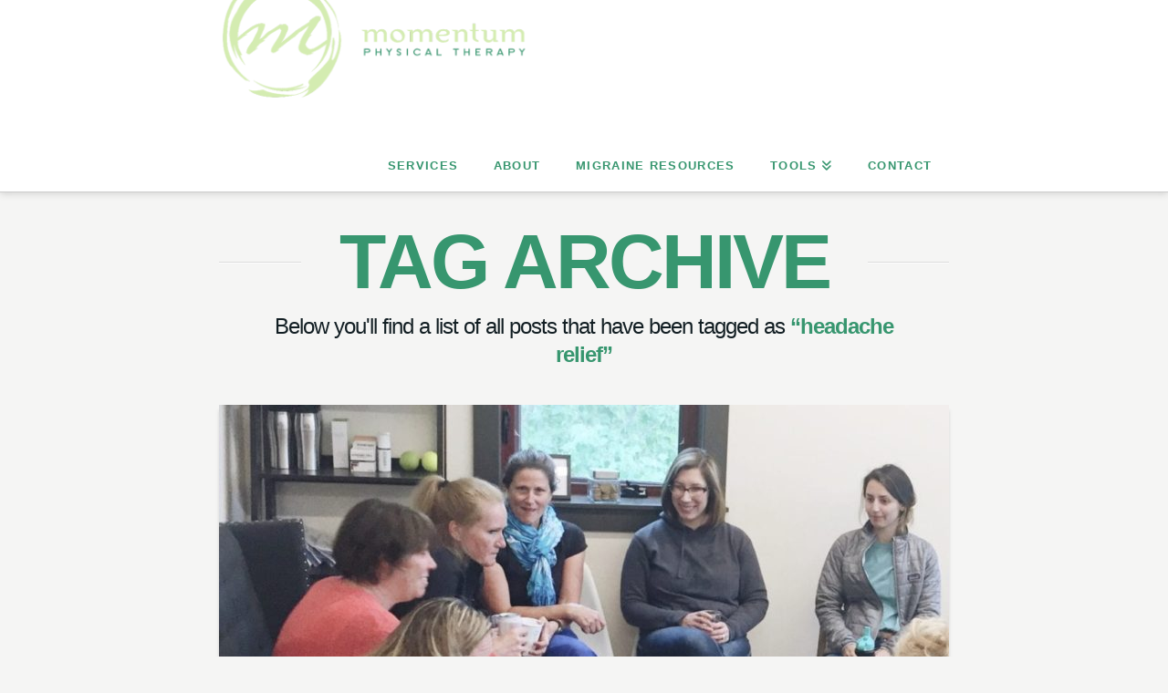

--- FILE ---
content_type: text/html; charset=UTF-8
request_url: https://momentumptmt.com/tag/headache-relief/
body_size: 13251
content:
<!DOCTYPE html>
<html class="no-js" lang="en">
<head>
<meta charset="UTF-8">
<meta name="viewport" content="width=device-width, initial-scale=1.0">
<link rel="pingback" href="https://momentumptmt.com/xmlrpc.php">
<title>headache relief | Momentum Physical Therapy</title>
<meta name='robots' content='max-image-preview:large' />
<link rel='dns-prefetch' href='//www.googletagmanager.com' />
<link rel="alternate" type="application/rss+xml" title="Momentum Physical Therapy &raquo; Feed" href="https://momentumptmt.com/feed/" />
<link rel="alternate" type="application/rss+xml" title="Momentum Physical Therapy &raquo; Comments Feed" href="https://momentumptmt.com/comments/feed/" />
<link rel="alternate" type="application/rss+xml" title="Momentum Physical Therapy &raquo; headache relief Tag Feed" href="https://momentumptmt.com/tag/headache-relief/feed/" />
<style id='wp-img-auto-sizes-contain-inline-css' type='text/css'>
img:is([sizes=auto i],[sizes^="auto," i]){contain-intrinsic-size:3000px 1500px}
/*# sourceURL=wp-img-auto-sizes-contain-inline-css */
</style>
<style id='wp-emoji-styles-inline-css' type='text/css'>

	img.wp-smiley, img.emoji {
		display: inline !important;
		border: none !important;
		box-shadow: none !important;
		height: 1em !important;
		width: 1em !important;
		margin: 0 0.07em !important;
		vertical-align: -0.1em !important;
		background: none !important;
		padding: 0 !important;
	}
/*# sourceURL=wp-emoji-styles-inline-css */
</style>
<style id='wp-block-library-inline-css' type='text/css'>
:root{--wp-block-synced-color:#7a00df;--wp-block-synced-color--rgb:122,0,223;--wp-bound-block-color:var(--wp-block-synced-color);--wp-editor-canvas-background:#ddd;--wp-admin-theme-color:#007cba;--wp-admin-theme-color--rgb:0,124,186;--wp-admin-theme-color-darker-10:#006ba1;--wp-admin-theme-color-darker-10--rgb:0,107,160.5;--wp-admin-theme-color-darker-20:#005a87;--wp-admin-theme-color-darker-20--rgb:0,90,135;--wp-admin-border-width-focus:2px}@media (min-resolution:192dpi){:root{--wp-admin-border-width-focus:1.5px}}.wp-element-button{cursor:pointer}:root .has-very-light-gray-background-color{background-color:#eee}:root .has-very-dark-gray-background-color{background-color:#313131}:root .has-very-light-gray-color{color:#eee}:root .has-very-dark-gray-color{color:#313131}:root .has-vivid-green-cyan-to-vivid-cyan-blue-gradient-background{background:linear-gradient(135deg,#00d084,#0693e3)}:root .has-purple-crush-gradient-background{background:linear-gradient(135deg,#34e2e4,#4721fb 50%,#ab1dfe)}:root .has-hazy-dawn-gradient-background{background:linear-gradient(135deg,#faaca8,#dad0ec)}:root .has-subdued-olive-gradient-background{background:linear-gradient(135deg,#fafae1,#67a671)}:root .has-atomic-cream-gradient-background{background:linear-gradient(135deg,#fdd79a,#004a59)}:root .has-nightshade-gradient-background{background:linear-gradient(135deg,#330968,#31cdcf)}:root .has-midnight-gradient-background{background:linear-gradient(135deg,#020381,#2874fc)}:root{--wp--preset--font-size--normal:16px;--wp--preset--font-size--huge:42px}.has-regular-font-size{font-size:1em}.has-larger-font-size{font-size:2.625em}.has-normal-font-size{font-size:var(--wp--preset--font-size--normal)}.has-huge-font-size{font-size:var(--wp--preset--font-size--huge)}.has-text-align-center{text-align:center}.has-text-align-left{text-align:left}.has-text-align-right{text-align:right}.has-fit-text{white-space:nowrap!important}#end-resizable-editor-section{display:none}.aligncenter{clear:both}.items-justified-left{justify-content:flex-start}.items-justified-center{justify-content:center}.items-justified-right{justify-content:flex-end}.items-justified-space-between{justify-content:space-between}.screen-reader-text{border:0;clip-path:inset(50%);height:1px;margin:-1px;overflow:hidden;padding:0;position:absolute;width:1px;word-wrap:normal!important}.screen-reader-text:focus{background-color:#ddd;clip-path:none;color:#444;display:block;font-size:1em;height:auto;left:5px;line-height:normal;padding:15px 23px 14px;text-decoration:none;top:5px;width:auto;z-index:100000}html :where(.has-border-color){border-style:solid}html :where([style*=border-top-color]){border-top-style:solid}html :where([style*=border-right-color]){border-right-style:solid}html :where([style*=border-bottom-color]){border-bottom-style:solid}html :where([style*=border-left-color]){border-left-style:solid}html :where([style*=border-width]){border-style:solid}html :where([style*=border-top-width]){border-top-style:solid}html :where([style*=border-right-width]){border-right-style:solid}html :where([style*=border-bottom-width]){border-bottom-style:solid}html :where([style*=border-left-width]){border-left-style:solid}html :where(img[class*=wp-image-]){height:auto;max-width:100%}:where(figure){margin:0 0 1em}html :where(.is-position-sticky){--wp-admin--admin-bar--position-offset:var(--wp-admin--admin-bar--height,0px)}@media screen and (max-width:600px){html :where(.is-position-sticky){--wp-admin--admin-bar--position-offset:0px}}

/*# sourceURL=wp-block-library-inline-css */
</style><style id='global-styles-inline-css' type='text/css'>
:root{--wp--preset--aspect-ratio--square: 1;--wp--preset--aspect-ratio--4-3: 4/3;--wp--preset--aspect-ratio--3-4: 3/4;--wp--preset--aspect-ratio--3-2: 3/2;--wp--preset--aspect-ratio--2-3: 2/3;--wp--preset--aspect-ratio--16-9: 16/9;--wp--preset--aspect-ratio--9-16: 9/16;--wp--preset--color--black: #000000;--wp--preset--color--cyan-bluish-gray: #abb8c3;--wp--preset--color--white: #ffffff;--wp--preset--color--pale-pink: #f78da7;--wp--preset--color--vivid-red: #cf2e2e;--wp--preset--color--luminous-vivid-orange: #ff6900;--wp--preset--color--luminous-vivid-amber: #fcb900;--wp--preset--color--light-green-cyan: #7bdcb5;--wp--preset--color--vivid-green-cyan: #00d084;--wp--preset--color--pale-cyan-blue: #8ed1fc;--wp--preset--color--vivid-cyan-blue: #0693e3;--wp--preset--color--vivid-purple: #9b51e0;--wp--preset--gradient--vivid-cyan-blue-to-vivid-purple: linear-gradient(135deg,rgb(6,147,227) 0%,rgb(155,81,224) 100%);--wp--preset--gradient--light-green-cyan-to-vivid-green-cyan: linear-gradient(135deg,rgb(122,220,180) 0%,rgb(0,208,130) 100%);--wp--preset--gradient--luminous-vivid-amber-to-luminous-vivid-orange: linear-gradient(135deg,rgb(252,185,0) 0%,rgb(255,105,0) 100%);--wp--preset--gradient--luminous-vivid-orange-to-vivid-red: linear-gradient(135deg,rgb(255,105,0) 0%,rgb(207,46,46) 100%);--wp--preset--gradient--very-light-gray-to-cyan-bluish-gray: linear-gradient(135deg,rgb(238,238,238) 0%,rgb(169,184,195) 100%);--wp--preset--gradient--cool-to-warm-spectrum: linear-gradient(135deg,rgb(74,234,220) 0%,rgb(151,120,209) 20%,rgb(207,42,186) 40%,rgb(238,44,130) 60%,rgb(251,105,98) 80%,rgb(254,248,76) 100%);--wp--preset--gradient--blush-light-purple: linear-gradient(135deg,rgb(255,206,236) 0%,rgb(152,150,240) 100%);--wp--preset--gradient--blush-bordeaux: linear-gradient(135deg,rgb(254,205,165) 0%,rgb(254,45,45) 50%,rgb(107,0,62) 100%);--wp--preset--gradient--luminous-dusk: linear-gradient(135deg,rgb(255,203,112) 0%,rgb(199,81,192) 50%,rgb(65,88,208) 100%);--wp--preset--gradient--pale-ocean: linear-gradient(135deg,rgb(255,245,203) 0%,rgb(182,227,212) 50%,rgb(51,167,181) 100%);--wp--preset--gradient--electric-grass: linear-gradient(135deg,rgb(202,248,128) 0%,rgb(113,206,126) 100%);--wp--preset--gradient--midnight: linear-gradient(135deg,rgb(2,3,129) 0%,rgb(40,116,252) 100%);--wp--preset--font-size--small: 13px;--wp--preset--font-size--medium: 20px;--wp--preset--font-size--large: 36px;--wp--preset--font-size--x-large: 42px;--wp--preset--spacing--20: 0.44rem;--wp--preset--spacing--30: 0.67rem;--wp--preset--spacing--40: 1rem;--wp--preset--spacing--50: 1.5rem;--wp--preset--spacing--60: 2.25rem;--wp--preset--spacing--70: 3.38rem;--wp--preset--spacing--80: 5.06rem;--wp--preset--shadow--natural: 6px 6px 9px rgba(0, 0, 0, 0.2);--wp--preset--shadow--deep: 12px 12px 50px rgba(0, 0, 0, 0.4);--wp--preset--shadow--sharp: 6px 6px 0px rgba(0, 0, 0, 0.2);--wp--preset--shadow--outlined: 6px 6px 0px -3px rgb(255, 255, 255), 6px 6px rgb(0, 0, 0);--wp--preset--shadow--crisp: 6px 6px 0px rgb(0, 0, 0);}:where(.is-layout-flex){gap: 0.5em;}:where(.is-layout-grid){gap: 0.5em;}body .is-layout-flex{display: flex;}.is-layout-flex{flex-wrap: wrap;align-items: center;}.is-layout-flex > :is(*, div){margin: 0;}body .is-layout-grid{display: grid;}.is-layout-grid > :is(*, div){margin: 0;}:where(.wp-block-columns.is-layout-flex){gap: 2em;}:where(.wp-block-columns.is-layout-grid){gap: 2em;}:where(.wp-block-post-template.is-layout-flex){gap: 1.25em;}:where(.wp-block-post-template.is-layout-grid){gap: 1.25em;}.has-black-color{color: var(--wp--preset--color--black) !important;}.has-cyan-bluish-gray-color{color: var(--wp--preset--color--cyan-bluish-gray) !important;}.has-white-color{color: var(--wp--preset--color--white) !important;}.has-pale-pink-color{color: var(--wp--preset--color--pale-pink) !important;}.has-vivid-red-color{color: var(--wp--preset--color--vivid-red) !important;}.has-luminous-vivid-orange-color{color: var(--wp--preset--color--luminous-vivid-orange) !important;}.has-luminous-vivid-amber-color{color: var(--wp--preset--color--luminous-vivid-amber) !important;}.has-light-green-cyan-color{color: var(--wp--preset--color--light-green-cyan) !important;}.has-vivid-green-cyan-color{color: var(--wp--preset--color--vivid-green-cyan) !important;}.has-pale-cyan-blue-color{color: var(--wp--preset--color--pale-cyan-blue) !important;}.has-vivid-cyan-blue-color{color: var(--wp--preset--color--vivid-cyan-blue) !important;}.has-vivid-purple-color{color: var(--wp--preset--color--vivid-purple) !important;}.has-black-background-color{background-color: var(--wp--preset--color--black) !important;}.has-cyan-bluish-gray-background-color{background-color: var(--wp--preset--color--cyan-bluish-gray) !important;}.has-white-background-color{background-color: var(--wp--preset--color--white) !important;}.has-pale-pink-background-color{background-color: var(--wp--preset--color--pale-pink) !important;}.has-vivid-red-background-color{background-color: var(--wp--preset--color--vivid-red) !important;}.has-luminous-vivid-orange-background-color{background-color: var(--wp--preset--color--luminous-vivid-orange) !important;}.has-luminous-vivid-amber-background-color{background-color: var(--wp--preset--color--luminous-vivid-amber) !important;}.has-light-green-cyan-background-color{background-color: var(--wp--preset--color--light-green-cyan) !important;}.has-vivid-green-cyan-background-color{background-color: var(--wp--preset--color--vivid-green-cyan) !important;}.has-pale-cyan-blue-background-color{background-color: var(--wp--preset--color--pale-cyan-blue) !important;}.has-vivid-cyan-blue-background-color{background-color: var(--wp--preset--color--vivid-cyan-blue) !important;}.has-vivid-purple-background-color{background-color: var(--wp--preset--color--vivid-purple) !important;}.has-black-border-color{border-color: var(--wp--preset--color--black) !important;}.has-cyan-bluish-gray-border-color{border-color: var(--wp--preset--color--cyan-bluish-gray) !important;}.has-white-border-color{border-color: var(--wp--preset--color--white) !important;}.has-pale-pink-border-color{border-color: var(--wp--preset--color--pale-pink) !important;}.has-vivid-red-border-color{border-color: var(--wp--preset--color--vivid-red) !important;}.has-luminous-vivid-orange-border-color{border-color: var(--wp--preset--color--luminous-vivid-orange) !important;}.has-luminous-vivid-amber-border-color{border-color: var(--wp--preset--color--luminous-vivid-amber) !important;}.has-light-green-cyan-border-color{border-color: var(--wp--preset--color--light-green-cyan) !important;}.has-vivid-green-cyan-border-color{border-color: var(--wp--preset--color--vivid-green-cyan) !important;}.has-pale-cyan-blue-border-color{border-color: var(--wp--preset--color--pale-cyan-blue) !important;}.has-vivid-cyan-blue-border-color{border-color: var(--wp--preset--color--vivid-cyan-blue) !important;}.has-vivid-purple-border-color{border-color: var(--wp--preset--color--vivid-purple) !important;}.has-vivid-cyan-blue-to-vivid-purple-gradient-background{background: var(--wp--preset--gradient--vivid-cyan-blue-to-vivid-purple) !important;}.has-light-green-cyan-to-vivid-green-cyan-gradient-background{background: var(--wp--preset--gradient--light-green-cyan-to-vivid-green-cyan) !important;}.has-luminous-vivid-amber-to-luminous-vivid-orange-gradient-background{background: var(--wp--preset--gradient--luminous-vivid-amber-to-luminous-vivid-orange) !important;}.has-luminous-vivid-orange-to-vivid-red-gradient-background{background: var(--wp--preset--gradient--luminous-vivid-orange-to-vivid-red) !important;}.has-very-light-gray-to-cyan-bluish-gray-gradient-background{background: var(--wp--preset--gradient--very-light-gray-to-cyan-bluish-gray) !important;}.has-cool-to-warm-spectrum-gradient-background{background: var(--wp--preset--gradient--cool-to-warm-spectrum) !important;}.has-blush-light-purple-gradient-background{background: var(--wp--preset--gradient--blush-light-purple) !important;}.has-blush-bordeaux-gradient-background{background: var(--wp--preset--gradient--blush-bordeaux) !important;}.has-luminous-dusk-gradient-background{background: var(--wp--preset--gradient--luminous-dusk) !important;}.has-pale-ocean-gradient-background{background: var(--wp--preset--gradient--pale-ocean) !important;}.has-electric-grass-gradient-background{background: var(--wp--preset--gradient--electric-grass) !important;}.has-midnight-gradient-background{background: var(--wp--preset--gradient--midnight) !important;}.has-small-font-size{font-size: var(--wp--preset--font-size--small) !important;}.has-medium-font-size{font-size: var(--wp--preset--font-size--medium) !important;}.has-large-font-size{font-size: var(--wp--preset--font-size--large) !important;}.has-x-large-font-size{font-size: var(--wp--preset--font-size--x-large) !important;}
/*# sourceURL=global-styles-inline-css */
</style>

<style id='classic-theme-styles-inline-css' type='text/css'>
/*! This file is auto-generated */
.wp-block-button__link{color:#fff;background-color:#32373c;border-radius:9999px;box-shadow:none;text-decoration:none;padding:calc(.667em + 2px) calc(1.333em + 2px);font-size:1.125em}.wp-block-file__button{background:#32373c;color:#fff;text-decoration:none}
/*# sourceURL=/wp-includes/css/classic-themes.min.css */
</style>
<link rel='stylesheet' id='simple-banner-style-css' href='https://momentumptmt.com/wp-content/plugins/simple-banner/simple-banner.css?ver=3.2.0' type='text/css' media='all' />
<link rel='stylesheet' id='x-stack-css' href='https://momentumptmt.com/wp-content/themes/x/framework/dist/css/site/stacks/integrity-light.css?ver=10.7.10' type='text/css' media='all' />
<style id='cs-inline-css' type='text/css'>
@media (min-width:1200px){.x-hide-xl{display:none !important;}}@media (min-width:979px) and (max-width:1199px){.x-hide-lg{display:none !important;}}@media (min-width:767px) and (max-width:978px){.x-hide-md{display:none !important;}}@media (min-width:480px) and (max-width:766px){.x-hide-sm{display:none !important;}}@media (max-width:479px){.x-hide-xs{display:none !important;}} a,h1 a:hover,h2 a:hover,h3 a:hover,h4 a:hover,h5 a:hover,h6 a:hover,.x-breadcrumb-wrap a:hover,.widget ul li a:hover,.widget ol li a:hover,.widget.widget_text ul li a,.widget.widget_text ol li a,.widget_nav_menu .current-menu-item > a,.x-accordion-heading .x-accordion-toggle:hover,.x-comment-author a:hover,.x-comment-time:hover,.x-recent-posts a:hover .h-recent-posts{color:#37966F;}a:hover,.widget.widget_text ul li a:hover,.widget.widget_text ol li a:hover,.x-twitter-widget ul li a:hover{color:#919389;}.rev_slider_wrapper,a.x-img-thumbnail:hover,.x-slider-container.below,.page-template-template-blank-3-php .x-slider-container.above,.page-template-template-blank-6-php .x-slider-container.above{border-color:#37966F;}.entry-thumb:before,.x-pagination span.current,.woocommerce-pagination span[aria-current],.flex-direction-nav a,.flex-control-nav a:hover,.flex-control-nav a.flex-active,.mejs-time-current,.x-dropcap,.x-skill-bar .bar,.x-pricing-column.featured h2,.h-comments-title small,.x-entry-share .x-share:hover,.x-highlight,.x-recent-posts .x-recent-posts-img:after{background-color:#37966F;}.x-nav-tabs > .active > a,.x-nav-tabs > .active > a:hover{box-shadow:inset 0 3px 0 0 #37966F;}.x-main{width:calc(72% - 2.463055%);}.x-sidebar{width:calc(100% - 2.463055% - 72%);}.x-comment-author,.x-comment-time,.comment-form-author label,.comment-form-email label,.comment-form-url label,.comment-form-rating label,.comment-form-comment label,.widget_calendar #wp-calendar caption,.widget.widget_rss li .rsswidget{font-family:Helvetica,Arial,sans-serif;font-weight:700;text-transform:uppercase;}.p-landmark-sub,.p-meta,input,button,select,textarea{font-family:Helvetica,Arial,sans-serif;}.widget ul li a,.widget ol li a,.x-comment-time{color:#121E23;}.widget_text ol li a,.widget_text ul li a{color:#37966F;}.widget_text ol li a:hover,.widget_text ul li a:hover{color:#919389;}.comment-form-author label,.comment-form-email label,.comment-form-url label,.comment-form-rating label,.comment-form-comment label,.widget_calendar #wp-calendar th,.p-landmark-sub strong,.widget_tag_cloud .tagcloud a:hover,.widget_tag_cloud .tagcloud a:active,.entry-footer a:hover,.entry-footer a:active,.x-breadcrumbs .current,.x-comment-author,.x-comment-author a{color:#37966F;}.widget_calendar #wp-calendar th{border-color:#37966F;}.h-feature-headline span i{background-color:#37966F;}@media (max-width:978.98px){}html{font-size:21px;}@media (min-width:479px){html{font-size:21px;}}@media (min-width:766px){html{font-size:21px;}}@media (min-width:978px){html{font-size:21px;}}@media (min-width:1199px){html{font-size:21px;}}body{font-style:normal;font-weight:400;color:#121E23;background-color:#F5F5F4;}.w-b{font-weight:400 !important;}h1,h2,h3,h4,h5,h6,.h1,.h2,.h3,.h4,.h5,.h6,.x-text-headline{font-family:Helvetica,Arial,sans-serif;font-style:normal;font-weight:700;text-transform:uppercase;}h1,.h1{letter-spacing:0.1em;}h2,.h2{letter-spacing:.05em;}h3,.h3{letter-spacing:.05em;}h4,.h4{letter-spacing:.05em;}h5,.h5{letter-spacing:.05em;}h6,.h6{letter-spacing:.05em;}.w-h{font-weight:700 !important;}.x-container.width{width:70%;}.x-container.max{max-width:800px;}.x-bar-content.x-container.width{flex-basis:70%;}.x-main.full{float:none;clear:both;display:block;width:auto;}@media (max-width:978.98px){.x-main.full,.x-main.left,.x-main.right,.x-sidebar.left,.x-sidebar.right{float:none;display:block;width:auto !important;}}.entry-header,.entry-content{font-size:1rem;}body,input,button,select,textarea{font-family:Helvetica,Arial,sans-serif;}h1,h2,h3,h4,h5,h6,.h1,.h2,.h3,.h4,.h5,.h6,h1 a,h2 a,h3 a,h4 a,h5 a,h6 a,.h1 a,.h2 a,.h3 a,.h4 a,.h5 a,.h6 a,blockquote{color:#37966F;}.cfc-h-tx{color:#37966F !important;}.cfc-h-bd{border-color:#37966F !important;}.cfc-h-bg{background-color:#37966F !important;}.cfc-b-tx{color:#121E23 !important;}.cfc-b-bd{border-color:#121E23 !important;}.cfc-b-bg{background-color:#121E23 !important;}.x-btn,.button,[type="submit"]{color:#ffffff;border-color:#37966F;background-color:#37966F;text-shadow:0 0.075em 0.075em rgba(0,0,0,0.5);border-radius:0.25em;}.x-btn:hover,.button:hover,[type="submit"]:hover{color:#ffffff;border-color:#D4ECB1;background-color:#D4ECB1;text-shadow:0 0.075em 0.075em rgba(0,0,0,0.5);}.x-btn.x-btn-real,.x-btn.x-btn-real:hover{margin-bottom:0.25em;text-shadow:0 0.075em 0.075em rgba(0,0,0,0.65);}.x-btn.x-btn-real{box-shadow:0 0.25em 0 0 #a71000,0 4px 9px rgba(0,0,0,0.75);}.x-btn.x-btn-real:hover{box-shadow:0 0.25em 0 0 #a71000,0 4px 9px rgba(0,0,0,0.75);}.x-btn.x-btn-flat,.x-btn.x-btn-flat:hover{margin-bottom:0;text-shadow:0 0.075em 0.075em rgba(0,0,0,0.65);box-shadow:none;}.x-btn.x-btn-transparent,.x-btn.x-btn-transparent:hover{margin-bottom:0;border-width:3px;text-shadow:none;text-transform:uppercase;background-color:transparent;box-shadow:none;}.x-topbar .p-info a:hover,.x-widgetbar .widget ul li a:hover{color:#37966F;}.x-topbar .p-info,.x-topbar .p-info a,.x-navbar .desktop .x-nav > li > a,.x-navbar .desktop .sub-menu a,.x-navbar .mobile .x-nav li > a,.x-breadcrumb-wrap a,.x-breadcrumbs .delimiter{color:#37966F;}.x-navbar .desktop .x-nav > li > a:hover,.x-navbar .desktop .x-nav > .x-active > a,.x-navbar .desktop .x-nav > .current-menu-item > a,.x-navbar .desktop .sub-menu a:hover,.x-navbar .desktop .sub-menu .x-active > a,.x-navbar .desktop .sub-menu .current-menu-item > a,.x-navbar .desktop .x-nav .x-megamenu > .sub-menu > li > a,.x-navbar .mobile .x-nav li > a:hover,.x-navbar .mobile .x-nav .x-active > a,.x-navbar .mobile .x-nav .current-menu-item > a{color:#D4ECB1;}.x-navbar .desktop .x-nav > li > a:hover,.x-navbar .desktop .x-nav > .x-active > a,.x-navbar .desktop .x-nav > .current-menu-item > a{box-shadow:inset 0 4px 0 0 #37966F;}.x-navbar .desktop .x-nav > li > a{height:70px;padding-top:35px;}.x-navbar .desktop .x-nav > li ul{top:calc(70px - 15px);}@media (max-width:979px){}.x-navbar-inner{min-height:70px;}.x-brand{margin-top:px;font-family:Helvetica,Arial,sans-serif;font-size:12px;font-style:normal;font-weight:700;letter-spacing:-0.035em;color:#37966F;}.x-brand:hover,.x-brand:focus{color:#37966F;}.x-brand img{width:calc(700px / 2);}.x-navbar .x-nav-wrap .x-nav > li > a{font-family:Helvetica,Arial,sans-serif;font-style:normal;font-weight:700;letter-spacing:0.1em;text-transform:uppercase;}.x-navbar .desktop .x-nav > li > a{font-size:13px;}.x-navbar .desktop .x-nav > li > a:not(.x-btn-navbar-woocommerce){padding-left:20px;padding-right:20px;}.x-navbar .desktop .x-nav > li > a > span{margin-right:-0.1em;}.x-btn-navbar{margin-top:12px;}.x-btn-navbar,.x-btn-navbar.collapsed{font-size:36px;}@media (max-width:979px){.x-widgetbar{left:0;right:0;}}.bg .mejs-container,.x-video .mejs-container{position:unset !important;} @font-face{font-family:'FontAwesomePro';font-style:normal;font-weight:900;font-display:block;src:url('https://momentumptmt.com/wp-content/plugins/cornerstone/assets/fonts/fa-solid-900.woff2?ver=6.7.2') format('woff2'),url('https://momentumptmt.com/wp-content/plugins/cornerstone/assets/fonts/fa-solid-900.ttf?ver=6.7.2') format('truetype');}[data-x-fa-pro-icon]{font-family:"FontAwesomePro" !important;}[data-x-fa-pro-icon]:before{content:attr(data-x-fa-pro-icon);}[data-x-icon],[data-x-icon-o],[data-x-icon-l],[data-x-icon-s],[data-x-icon-b],[data-x-icon-sr],[data-x-icon-ss],[data-x-icon-sl],[data-x-fa-pro-icon],[class*="cs-fa-"]{display:inline-flex;font-style:normal;font-weight:400;text-decoration:inherit;text-rendering:auto;-webkit-font-smoothing:antialiased;-moz-osx-font-smoothing:grayscale;}[data-x-icon].left,[data-x-icon-o].left,[data-x-icon-l].left,[data-x-icon-s].left,[data-x-icon-b].left,[data-x-icon-sr].left,[data-x-icon-ss].left,[data-x-icon-sl].left,[data-x-fa-pro-icon].left,[class*="cs-fa-"].left{margin-right:0.5em;}[data-x-icon].right,[data-x-icon-o].right,[data-x-icon-l].right,[data-x-icon-s].right,[data-x-icon-b].right,[data-x-icon-sr].right,[data-x-icon-ss].right,[data-x-icon-sl].right,[data-x-fa-pro-icon].right,[class*="cs-fa-"].right{margin-left:0.5em;}[data-x-icon]:before,[data-x-icon-o]:before,[data-x-icon-l]:before,[data-x-icon-s]:before,[data-x-icon-b]:before,[data-x-icon-sr]:before,[data-x-icon-ss]:before,[data-x-icon-sl]:before,[data-x-fa-pro-icon]:before,[class*="cs-fa-"]:before{line-height:1;}@font-face{font-family:'FontAwesome';font-style:normal;font-weight:900;font-display:block;src:url('https://momentumptmt.com/wp-content/plugins/cornerstone/assets/fonts/fa-solid-900.woff2?ver=6.7.2') format('woff2'),url('https://momentumptmt.com/wp-content/plugins/cornerstone/assets/fonts/fa-solid-900.ttf?ver=6.7.2') format('truetype');}[data-x-icon],[data-x-icon-s],[data-x-icon][class*="cs-fa-"]{font-family:"FontAwesome" !important;font-weight:900;}[data-x-icon]:before,[data-x-icon][class*="cs-fa-"]:before{content:attr(data-x-icon);}[data-x-icon-s]:before{content:attr(data-x-icon-s);}@font-face{font-family:'FontAwesomeRegular';font-style:normal;font-weight:400;font-display:block;src:url('https://momentumptmt.com/wp-content/plugins/cornerstone/assets/fonts/fa-regular-400.woff2?ver=6.7.2') format('woff2'),url('https://momentumptmt.com/wp-content/plugins/cornerstone/assets/fonts/fa-regular-400.ttf?ver=6.7.2') format('truetype');}@font-face{font-family:'FontAwesomePro';font-style:normal;font-weight:400;font-display:block;src:url('https://momentumptmt.com/wp-content/plugins/cornerstone/assets/fonts/fa-regular-400.woff2?ver=6.7.2') format('woff2'),url('https://momentumptmt.com/wp-content/plugins/cornerstone/assets/fonts/fa-regular-400.ttf?ver=6.7.2') format('truetype');}[data-x-icon-o]{font-family:"FontAwesomeRegular" !important;}[data-x-icon-o]:before{content:attr(data-x-icon-o);}@font-face{font-family:'FontAwesomeLight';font-style:normal;font-weight:300;font-display:block;src:url('https://momentumptmt.com/wp-content/plugins/cornerstone/assets/fonts/fa-light-300.woff2?ver=6.7.2') format('woff2'),url('https://momentumptmt.com/wp-content/plugins/cornerstone/assets/fonts/fa-light-300.ttf?ver=6.7.2') format('truetype');}@font-face{font-family:'FontAwesomePro';font-style:normal;font-weight:300;font-display:block;src:url('https://momentumptmt.com/wp-content/plugins/cornerstone/assets/fonts/fa-light-300.woff2?ver=6.7.2') format('woff2'),url('https://momentumptmt.com/wp-content/plugins/cornerstone/assets/fonts/fa-light-300.ttf?ver=6.7.2') format('truetype');}[data-x-icon-l]{font-family:"FontAwesomeLight" !important;font-weight:300;}[data-x-icon-l]:before{content:attr(data-x-icon-l);}@font-face{font-family:'FontAwesomeBrands';font-style:normal;font-weight:normal;font-display:block;src:url('https://momentumptmt.com/wp-content/plugins/cornerstone/assets/fonts/fa-brands-400.woff2?ver=6.7.2') format('woff2'),url('https://momentumptmt.com/wp-content/plugins/cornerstone/assets/fonts/fa-brands-400.ttf?ver=6.7.2') format('truetype');}[data-x-icon-b]{font-family:"FontAwesomeBrands" !important;}[data-x-icon-b]:before{content:attr(data-x-icon-b);}.widget.widget_rss li .rsswidget:before{content:"\f35d";padding-right:0.4em;font-family:"FontAwesome";}
/*# sourceURL=cs-inline-css */
</style>
<script type="text/javascript" src="https://momentumptmt.com/wp-includes/js/jquery/jquery.min.js?ver=3.7.1" id="jquery-core-js"></script>
<script type="text/javascript" src="https://momentumptmt.com/wp-includes/js/jquery/jquery-migrate.min.js?ver=3.4.1" id="jquery-migrate-js"></script>
<script type="text/javascript" id="simple-banner-script-js-before">
/* <![CDATA[ */
const simpleBannerScriptParams = {"pro_version_enabled":"","debug_mode":false,"id":12639,"version":"3.2.0","banner_params":[{"hide_simple_banner":"yes","simple_banner_prepend_element":"body","simple_banner_position":"static","header_margin":"0px","header_padding":"0px","wp_body_open_enabled":"","wp_body_open":true,"simple_banner_z_index":"","simple_banner_text":"MOMENTUM TRAINING Strength train with your physical therapist. Learn more <a href=\"https:\/\/momentumptmt.com\/momentum-training\/\">here<\/a>!","disabled_on_current_page":false,"disabled_pages_array":[],"is_current_page_a_post":true,"disabled_on_posts":"","simple_banner_disabled_page_paths":"","simple_banner_font_size":"18px","simple_banner_color":"#37966F","simple_banner_text_color":"","simple_banner_link_color":"#D4ECB1","simple_banner_close_color":"","simple_banner_custom_css":"","simple_banner_scrolling_custom_css":"","simple_banner_text_custom_css":"","simple_banner_button_css":"","site_custom_css":"","keep_site_custom_css":"","site_custom_js":"","keep_site_custom_js":"","close_button_enabled":"","close_button_expiration":"","close_button_cookie_set":false,"current_date":{"date":"2026-01-18 20:27:05.492308","timezone_type":3,"timezone":"UTC"},"start_date":{"date":"2026-01-18 20:27:05.492319","timezone_type":3,"timezone":"UTC"},"end_date":{"date":"2026-01-18 20:27:05.492325","timezone_type":3,"timezone":"UTC"},"simple_banner_start_after_date":"","simple_banner_remove_after_date":"","simple_banner_insert_inside_element":""}]}
//# sourceURL=simple-banner-script-js-before
/* ]]> */
</script>
<script type="text/javascript" src="https://momentumptmt.com/wp-content/plugins/simple-banner/simple-banner.js?ver=3.2.0" id="simple-banner-script-js"></script>

<!-- Google tag (gtag.js) snippet added by Site Kit -->
<!-- Google Analytics snippet added by Site Kit -->
<script type="text/javascript" src="https://www.googletagmanager.com/gtag/js?id=GT-NGJ9L95" id="google_gtagjs-js" async></script>
<script type="text/javascript" id="google_gtagjs-js-after">
/* <![CDATA[ */
window.dataLayer = window.dataLayer || [];function gtag(){dataLayer.push(arguments);}
gtag("set","linker",{"domains":["momentumptmt.com"]});
gtag("js", new Date());
gtag("set", "developer_id.dZTNiMT", true);
gtag("config", "GT-NGJ9L95");
//# sourceURL=google_gtagjs-js-after
/* ]]> */
</script>
<link rel="https://api.w.org/" href="https://momentumptmt.com/wp-json/" /><link rel="alternate" title="JSON" type="application/json" href="https://momentumptmt.com/wp-json/wp/v2/tags/59" /><meta name="generator" content="Site Kit by Google 1.170.0" /><style id="simple-banner-hide" type="text/css">.simple-banner{display:none;}</style><style id="simple-banner-position" type="text/css">.simple-banner{position:static;}</style><style id="simple-banner-font-size" type="text/css">.simple-banner .simple-banner-text{font-size:18px;}</style><style id="simple-banner-background-color" type="text/css">.simple-banner{background:#37966F;}</style><style id="simple-banner-text-color" type="text/css">.simple-banner .simple-banner-text{color: #ffffff;}</style><style id="simple-banner-link-color" type="text/css">.simple-banner .simple-banner-text a{color:#D4ECB1;}</style><style id="simple-banner-z-index" type="text/css">.simple-banner{z-index: 99999;}</style><style id="simple-banner-site-custom-css-dummy" type="text/css"></style><script id="simple-banner-site-custom-js-dummy" type="text/javascript"></script><script type="text/javascript">
(function(url){
	if(/(?:Chrome\/26\.0\.1410\.63 Safari\/537\.31|WordfenceTestMonBot)/.test(navigator.userAgent)){ return; }
	var addEvent = function(evt, handler) {
		if (window.addEventListener) {
			document.addEventListener(evt, handler, false);
		} else if (window.attachEvent) {
			document.attachEvent('on' + evt, handler);
		}
	};
	var removeEvent = function(evt, handler) {
		if (window.removeEventListener) {
			document.removeEventListener(evt, handler, false);
		} else if (window.detachEvent) {
			document.detachEvent('on' + evt, handler);
		}
	};
	var evts = 'contextmenu dblclick drag dragend dragenter dragleave dragover dragstart drop keydown keypress keyup mousedown mousemove mouseout mouseover mouseup mousewheel scroll'.split(' ');
	var logHuman = function() {
		if (window.wfLogHumanRan) { return; }
		window.wfLogHumanRan = true;
		var wfscr = document.createElement('script');
		wfscr.type = 'text/javascript';
		wfscr.async = true;
		wfscr.src = url + '&r=' + Math.random();
		(document.getElementsByTagName('head')[0]||document.getElementsByTagName('body')[0]).appendChild(wfscr);
		for (var i = 0; i < evts.length; i++) {
			removeEvent(evts[i], logHuman);
		}
	};
	for (var i = 0; i < evts.length; i++) {
		addEvent(evts[i], logHuman);
	}
})('//momentumptmt.com/?wordfence_lh=1&hid=A49CB00D75E6EACC8DFAF68491031DFC');
</script><link rel="icon" href="https://momentumptmt.com/wp-content/uploads/2024/01/cropped-MPT-Favicons-32x32.png" sizes="32x32" />
<link rel="icon" href="https://momentumptmt.com/wp-content/uploads/2024/01/cropped-MPT-Favicons-192x192.png" sizes="192x192" />
<link rel="apple-touch-icon" href="https://momentumptmt.com/wp-content/uploads/2024/01/cropped-MPT-Favicons-180x180.png" />
<meta name="msapplication-TileImage" content="https://momentumptmt.com/wp-content/uploads/2024/01/cropped-MPT-Favicons-270x270.png" />
		<style type="text/css" id="wp-custom-css">
			.x-btn, .button, [type="submit"] {
    color: #ffffff;
    border-color: #c7aa5e;
    background-color: #c7aa5e;
    text-shadow: 0 0.075em 0.075em rgba(0,0,0,0.5);
}
.x-btn:hover, .button:hover, [type="submit"]:hover {
    color: #ffffff;
    border-color: #c69415;
    background-color: #c69415;
    text-shadow: 0 0.075em 0.075em rgba(0,0,0,0.5);
}		</style>
		</head>
<body data-rsssl=1 class="archive tag tag-headache-relief tag-59 wp-theme-x x-integrity x-integrity-light x-full-width-layout-active x-full-width-active x-post-meta-disabled x-archive-standard-active x-navbar-static-active cornerstone-v7_7_11 x-v10_7_10">

  
  
  <div id="x-root" class="x-root">

    
    <div id="top" class="site">

    <header class="masthead masthead-inline" role="banner">


  <div class="x-navbar-wrap">
    <div class="x-navbar">
      <div class="x-navbar-inner">
        <div class="x-container max width">
          
<a href="https://momentumptmt.com/" class="x-brand img">
  <img src="//momentumptmt.com/wp-content/uploads/2024/01/White-2.png" alt="Momentum Physical Therapy"></a>
          
<a href="#" id="x-btn-navbar" class="x-btn-navbar collapsed" data-x-toggle="collapse-b" data-x-toggleable="x-nav-wrap-mobile" aria-expanded="false" aria-controls="x-nav-wrap-mobile" role="button">
  <i class='x-framework-icon x-icon-bars' data-x-icon-s='&#xf0c9;' aria-hidden=true></i>  <span class="visually-hidden">Navigation</span>
</a>

<nav class="x-nav-wrap desktop" role="navigation">
  <ul id="menu-main-menu" class="x-nav"><li id="menu-item-35" class="menu-item menu-item-type-post_type menu-item-object-page menu-item-35"><a href="https://momentumptmt.com/headache-relief-bozeman/"><span>Services<i class="x-icon x-framework-icon x-framework-icon-menu" aria-hidden="true" data-x-icon-s="&#xf103;"></i></span></a></li>
<li id="menu-item-34" class="menu-item menu-item-type-post_type menu-item-object-page menu-item-34"><a href="https://momentumptmt.com/about/"><span>About<i class="x-icon x-framework-icon x-framework-icon-menu" aria-hidden="true" data-x-icon-s="&#xf103;"></i></span></a></li>
<li id="menu-item-40465" class="menu-item menu-item-type-post_type menu-item-object-page menu-item-40465"><a href="https://momentumptmt.com/migraine-resources/"><span>Migraine Resources<i class="x-icon x-framework-icon x-framework-icon-menu" aria-hidden="true" data-x-icon-s="&#xf103;"></i></span></a></li>
<li id="menu-item-26470" class="menu-item menu-item-type-post_type menu-item-object-page menu-item-has-children menu-item-26470"><a href="https://momentumptmt.com/migraine-relief-course/"><span>Tools<i class="x-icon x-framework-icon x-framework-icon-menu" aria-hidden="true" data-x-icon-s="&#xf103;"></i></span></a>
<ul class="sub-menu">
	<li id="menu-item-38458" class="menu-item menu-item-type-post_type menu-item-object-page menu-item-38458"><a href="https://momentumptmt.com/momentum-training/"><span>Momentum Training<i class="x-icon x-framework-icon x-framework-icon-menu" aria-hidden="true" data-x-icon-s="&#xf103;"></i></span></a></li>
	<li id="menu-item-26352" class="menu-item menu-item-type-post_type menu-item-object-page menu-item-26352"><a href="https://momentumptmt.com/migraine-relief-course/"><span>The Migraine Roadmap Course<i class="x-icon x-framework-icon x-framework-icon-menu" aria-hidden="true" data-x-icon-s="&#xf103;"></i></span></a></li>
	<li id="menu-item-26397" class="menu-item menu-item-type-post_type menu-item-object-page menu-item-26397"><a href="https://momentumptmt.com/headache-prevention-guide/"><span>The Headache &#038; Migraine Guide<i class="x-icon x-framework-icon x-framework-icon-menu" aria-hidden="true" data-x-icon-s="&#xf103;"></i></span></a></li>
	<li id="menu-item-40" class="menu-item menu-item-type-post_type menu-item-object-page current_page_parent menu-item-40"><a href="https://momentumptmt.com/physical-therapy-bozeman-blog/"><span>Blog<i class="x-icon x-framework-icon x-framework-icon-menu" aria-hidden="true" data-x-icon-s="&#xf103;"></i></span></a></li>
</ul>
</li>
<li id="menu-item-33" class="menu-item menu-item-type-post_type menu-item-object-page menu-item-33"><a href="https://momentumptmt.com/contact-us/"><span>Contact<i class="x-icon x-framework-icon x-framework-icon-menu" aria-hidden="true" data-x-icon-s="&#xf103;"></i></span></a></li>
</ul></nav>

<div id="x-nav-wrap-mobile" class="x-nav-wrap mobile x-collapsed" data-x-toggleable="x-nav-wrap-mobile" data-x-toggle-collapse="1" aria-hidden="true" aria-labelledby="x-btn-navbar">
  <ul id="menu-main-menu-1" class="x-nav"><li class="menu-item menu-item-type-post_type menu-item-object-page menu-item-35"><a href="https://momentumptmt.com/headache-relief-bozeman/"><span>Services<i class="x-icon x-framework-icon x-framework-icon-menu" aria-hidden="true" data-x-icon-s="&#xf103;"></i></span></a></li>
<li class="menu-item menu-item-type-post_type menu-item-object-page menu-item-34"><a href="https://momentumptmt.com/about/"><span>About<i class="x-icon x-framework-icon x-framework-icon-menu" aria-hidden="true" data-x-icon-s="&#xf103;"></i></span></a></li>
<li class="menu-item menu-item-type-post_type menu-item-object-page menu-item-40465"><a href="https://momentumptmt.com/migraine-resources/"><span>Migraine Resources<i class="x-icon x-framework-icon x-framework-icon-menu" aria-hidden="true" data-x-icon-s="&#xf103;"></i></span></a></li>
<li class="menu-item menu-item-type-post_type menu-item-object-page menu-item-has-children menu-item-26470"><a href="https://momentumptmt.com/migraine-relief-course/"><span>Tools<i class="x-icon x-framework-icon x-framework-icon-menu" aria-hidden="true" data-x-icon-s="&#xf103;"></i></span></a>
<ul class="sub-menu">
	<li class="menu-item menu-item-type-post_type menu-item-object-page menu-item-38458"><a href="https://momentumptmt.com/momentum-training/"><span>Momentum Training<i class="x-icon x-framework-icon x-framework-icon-menu" aria-hidden="true" data-x-icon-s="&#xf103;"></i></span></a></li>
	<li class="menu-item menu-item-type-post_type menu-item-object-page menu-item-26352"><a href="https://momentumptmt.com/migraine-relief-course/"><span>The Migraine Roadmap Course<i class="x-icon x-framework-icon x-framework-icon-menu" aria-hidden="true" data-x-icon-s="&#xf103;"></i></span></a></li>
	<li class="menu-item menu-item-type-post_type menu-item-object-page menu-item-26397"><a href="https://momentumptmt.com/headache-prevention-guide/"><span>The Headache &#038; Migraine Guide<i class="x-icon x-framework-icon x-framework-icon-menu" aria-hidden="true" data-x-icon-s="&#xf103;"></i></span></a></li>
	<li class="menu-item menu-item-type-post_type menu-item-object-page current_page_parent menu-item-40"><a href="https://momentumptmt.com/physical-therapy-bozeman-blog/"><span>Blog<i class="x-icon x-framework-icon x-framework-icon-menu" aria-hidden="true" data-x-icon-s="&#xf103;"></i></span></a></li>
</ul>
</li>
<li class="menu-item menu-item-type-post_type menu-item-object-page menu-item-33"><a href="https://momentumptmt.com/contact-us/"><span>Contact<i class="x-icon x-framework-icon x-framework-icon-menu" aria-hidden="true" data-x-icon-s="&#xf103;"></i></span></a></li>
</ul></div>

        </div>
      </div>
    </div>
  </div>


  </header>

  
  <header class="x-header-landmark x-container max width">
    <h1 class="h-landmark"><span>Tag Archive</span></h1>
    <p class="p-landmark-sub"><span>Below you'll find a list of all posts that have been tagged as <strong>&ldquo;headache relief&rdquo;</strong></span></p>
  </header>


  <div class="x-container max width offset">
    <div class="x-main full" role="main">

      

            
<article id="post-12639" class="post-12639 post type-post status-publish format-standard has-post-thumbnail hentry category-uncategorized tag-best-physical-therapist-bozeman tag-best-physical-therapy-in-bozeman tag-headache-and-migraine-workshop tag-headache-prevention tag-headache-relief tag-headaches tag-migraine-diagnosis tag-migraine-management tag-migraine-prevention tag-migraine-treatment tag-migraine-with-aura tag-migraines tag-physical-therapist-bozeman-montana tag-physical-therapy tag-physical-therapy-bozeman">
  <div class="entry-featured">
    <a href="https://momentumptmt.com/headache-and-migraine-workshop-migraine-treatment/" class="entry-thumb" title="Permalink to: &quot;Headache and Migraine Relief Workshop&quot;"><img width="800" height="609" src="https://momentumptmt.com/wp-content/uploads/2019/05/headache-pain-migraine-pain-workshop-bozeman-physical-therapy-800x609.jpg" class="attachment-entry-fullwidth size-entry-fullwidth wp-post-image" alt="" decoding="async" fetchpriority="high" srcset="https://momentumptmt.com/wp-content/uploads/2019/05/headache-pain-migraine-pain-workshop-bozeman-physical-therapy-800x609.jpg 800w, https://momentumptmt.com/wp-content/uploads/2019/05/headache-pain-migraine-pain-workshop-bozeman-physical-therapy-300x229.jpg 300w, https://momentumptmt.com/wp-content/uploads/2019/05/headache-pain-migraine-pain-workshop-bozeman-physical-therapy-768x585.jpg 768w, https://momentumptmt.com/wp-content/uploads/2019/05/headache-pain-migraine-pain-workshop-bozeman-physical-therapy.jpg 1024w, https://momentumptmt.com/wp-content/uploads/2019/05/headache-pain-migraine-pain-workshop-bozeman-physical-therapy-100x76.jpg 100w" sizes="(max-width: 800px) 100vw, 800px" /></a>  </div>
  <div class="entry-wrap">
    
<header class="entry-header">
    <h2 class="entry-title">
    <a href="https://momentumptmt.com/headache-and-migraine-workshop-migraine-treatment/" title="Permalink to: &quot;Headache and Migraine Relief Workshop&quot;">Headache and Migraine Relief Workshop</a>
  </h2>
    </header>    


<div class="entry-content excerpt">


  <style> .m9r3-0.x-section{margin-top:0px;margin-right:0px;margin-bottom:0px;margin-left:0px;border-top-width:0;border-right-width:0;border-bottom-width:0;border-left-width:0;padding-top:45px;padding-right:0px;padding-bottom:45px;padding-left:0px;z-index:1;}.m9r3-1.x-container{margin-top:0em;margin-right:auto;margin-bottom:0em;margin-left:auto;border-top-width:0;border-right-width:0;border-bottom-width:0;border-left-width:0;box-shadow:none;z-index:1;}.m9r3-2.x-column{border-top-width:0;border-right-width:0;border-bottom-width:0;border-left-width:0;box-shadow:none;z-index:1;}</style><style> </style><style></style><p>Finding relief for headaches or migraines is possible by getting &#8230; </p>
<div><a href="https://momentumptmt.com/headache-and-migraine-workshop-migraine-treatment/" class="more-link">Read More</a></div>


</div>

  </div>
  
  <footer class="entry-footer cf">
    <a href="https://momentumptmt.com/tag/best-physical-therapist-bozeman/" rel="tag">best physical therapist bozeman</a><a href="https://momentumptmt.com/tag/best-physical-therapy-in-bozeman/" rel="tag">best physical therapy in bozeman</a><a href="https://momentumptmt.com/tag/headache-and-migraine-workshop/" rel="tag">headache and migraine workshop</a><a href="https://momentumptmt.com/tag/headache-prevention/" rel="tag">headache prevention</a><a href="https://momentumptmt.com/tag/headache-relief/" rel="tag">headache relief</a><a href="https://momentumptmt.com/tag/headaches/" rel="tag">headaches</a><a href="https://momentumptmt.com/tag/migraine-diagnosis/" rel="tag">migraine diagnosis</a><a href="https://momentumptmt.com/tag/migraine-management/" rel="tag">migraine management</a><a href="https://momentumptmt.com/tag/migraine-prevention/" rel="tag">migraine prevention</a><a href="https://momentumptmt.com/tag/migraine-treatment/" rel="tag">migraine treatment</a><a href="https://momentumptmt.com/tag/migraine-with-aura/" rel="tag">migraine with aura</a><a href="https://momentumptmt.com/tag/migraines/" rel="tag">migraines</a><a href="https://momentumptmt.com/tag/physical-therapist-bozeman-montana/" rel="tag">physical therapist bozeman montana</a><a href="https://momentumptmt.com/tag/physical-therapy/" rel="tag">Physical Therapy</a><a href="https://momentumptmt.com/tag/physical-therapy-bozeman/" rel="tag">Physical Therapy Bozeman</a>  </footer>
</article>          
<article id="post-12192" class="post-12192 post type-post status-publish format-standard has-post-thumbnail hentry category-uncategorized tag-back-pain-bozeman tag-fatigue tag-headache-prevention tag-headache-relief tag-headaches tag-insomnia tag-migraine-prevention tag-migraine-treatment tag-northern-rockies tag-physical-therapist-bozeman-montana tag-physical-therapy-bozeman tag-vitamin-d tag-vitamin-d-levels tag-wellness">
  <div class="entry-featured">
    <a href="https://momentumptmt.com/all-you-need-is-love-and-a-little-vitamin-d-doesnt-hurt/" class="entry-thumb" title="Permalink to: &quot;All you need is love. But a little Vitamin D doesn&#8217;t hurt.&quot;"><img width="566" height="349" src="https://momentumptmt.com/wp-content/uploads/2019/03/vitamin-d-bozeman-physical-therapy.jpg" class="attachment-entry-fullwidth size-entry-fullwidth wp-post-image" alt="" decoding="async" srcset="https://momentumptmt.com/wp-content/uploads/2019/03/vitamin-d-bozeman-physical-therapy.jpg 566w, https://momentumptmt.com/wp-content/uploads/2019/03/vitamin-d-bozeman-physical-therapy-300x185.jpg 300w, https://momentumptmt.com/wp-content/uploads/2019/03/vitamin-d-bozeman-physical-therapy-100x62.jpg 100w" sizes="(max-width: 566px) 100vw, 566px" /></a>  </div>
  <div class="entry-wrap">
    
<header class="entry-header">
    <h2 class="entry-title">
    <a href="https://momentumptmt.com/all-you-need-is-love-and-a-little-vitamin-d-doesnt-hurt/" title="Permalink to: &quot;All you need is love. But a little Vitamin D doesn&#8217;t hurt.&quot;">All you need is love. But a little Vitamin D doesn&#8217;t hurt.</a>
  </h2>
    </header>    


<div class="entry-content excerpt">


  <style> .m9eo-0.x-section{margin-top:0px;margin-right:0px;margin-bottom:0px;margin-left:0px;border-top-width:0;border-right-width:0;border-bottom-width:0;border-left-width:0;padding-top:45px;padding-right:0px;padding-bottom:45px;padding-left:0px;z-index:1;}.m9eo-1.x-container{margin-top:0em;margin-right:auto;margin-bottom:0em;margin-left:auto;border-top-width:0;border-right-width:0;border-bottom-width:0;border-left-width:0;box-shadow:none;z-index:1;}.m9eo-2.x-column{border-top-width:0;border-right-width:0;border-bottom-width:0;border-left-width:0;box-shadow:none;z-index:1;}</style><style> </style><style></style><p>We&#8217;re already halfway through February, but we&#8217;re far from halfway &#8230; </p>
<div><a href="https://momentumptmt.com/all-you-need-is-love-and-a-little-vitamin-d-doesnt-hurt/" class="more-link">Read More</a></div>


</div>

  </div>
  
  <footer class="entry-footer cf">
    <a href="https://momentumptmt.com/tag/back-pain-bozeman/" rel="tag">back pain bozeman</a><a href="https://momentumptmt.com/tag/fatigue/" rel="tag">fatigue</a><a href="https://momentumptmt.com/tag/headache-prevention/" rel="tag">headache prevention</a><a href="https://momentumptmt.com/tag/headache-relief/" rel="tag">headache relief</a><a href="https://momentumptmt.com/tag/headaches/" rel="tag">headaches</a><a href="https://momentumptmt.com/tag/insomnia/" rel="tag">insomnia</a><a href="https://momentumptmt.com/tag/migraine-prevention/" rel="tag">migraine prevention</a><a href="https://momentumptmt.com/tag/migraine-treatment/" rel="tag">migraine treatment</a><a href="https://momentumptmt.com/tag/northern-rockies/" rel="tag">northern rockies</a><a href="https://momentumptmt.com/tag/physical-therapist-bozeman-montana/" rel="tag">physical therapist bozeman montana</a><a href="https://momentumptmt.com/tag/physical-therapy-bozeman/" rel="tag">Physical Therapy Bozeman</a><a href="https://momentumptmt.com/tag/vitamin-d/" rel="tag">vitamin d</a><a href="https://momentumptmt.com/tag/vitamin-d-levels/" rel="tag">vitamin d levels</a><a href="https://momentumptmt.com/tag/wellness/" rel="tag">wellness</a>  </footer>
</article>          
<article id="post-10769" class="post-10769 post type-post status-publish format-standard has-post-thumbnail hentry category-uncategorized tag-cervicogenic-headaches tag-headache-prevention tag-headache-relief tag-manual-therapy tag-migraine-prevention tag-migraine-treatment tag-migraine-with-aura tag-migraines tag-neck-pain tag-physical-therapy tag-physical-therapy-bozeman tag-sleep">
  <div class="entry-featured">
    <a href="https://momentumptmt.com/habits-for-fewer-headaches-and-migraines/" class="entry-thumb" title="Permalink to: &quot;6 Habits to Decrease Headaches and Migraines&quot;"><img width="760" height="541" src="https://momentumptmt.com/wp-content/uploads/2016/01/Screen-Shot-2016-01-11-at-3.48.30-PM.png" class="attachment-entry-fullwidth size-entry-fullwidth wp-post-image" alt="headaches, migraines, headache relief" decoding="async" srcset="https://momentumptmt.com/wp-content/uploads/2016/01/Screen-Shot-2016-01-11-at-3.48.30-PM.png 760w, https://momentumptmt.com/wp-content/uploads/2016/01/Screen-Shot-2016-01-11-at-3.48.30-PM-300x214.png 300w, https://momentumptmt.com/wp-content/uploads/2016/01/Screen-Shot-2016-01-11-at-3.48.30-PM-100x71.png 100w" sizes="(max-width: 760px) 100vw, 760px" /></a>  </div>
  <div class="entry-wrap">
    
<header class="entry-header">
    <h2 class="entry-title">
    <a href="https://momentumptmt.com/habits-for-fewer-headaches-and-migraines/" title="Permalink to: &quot;6 Habits to Decrease Headaches and Migraines&quot;">6 Habits to Decrease Headaches and Migraines</a>
  </h2>
    </header>    


<div class="entry-content excerpt">


  

</div>

  </div>
  
  <footer class="entry-footer cf">
    <a href="https://momentumptmt.com/tag/cervicogenic-headaches/" rel="tag">cervicogenic headaches</a><a href="https://momentumptmt.com/tag/headache-prevention/" rel="tag">headache prevention</a><a href="https://momentumptmt.com/tag/headache-relief/" rel="tag">headache relief</a><a href="https://momentumptmt.com/tag/manual-therapy/" rel="tag">manual therapy</a><a href="https://momentumptmt.com/tag/migraine-prevention/" rel="tag">migraine prevention</a><a href="https://momentumptmt.com/tag/migraine-treatment/" rel="tag">migraine treatment</a><a href="https://momentumptmt.com/tag/migraine-with-aura/" rel="tag">migraine with aura</a><a href="https://momentumptmt.com/tag/migraines/" rel="tag">migraines</a><a href="https://momentumptmt.com/tag/neck-pain/" rel="tag">neck pain</a><a href="https://momentumptmt.com/tag/physical-therapy/" rel="tag">Physical Therapy</a><a href="https://momentumptmt.com/tag/physical-therapy-bozeman/" rel="tag">Physical Therapy Bozeman</a><a href="https://momentumptmt.com/tag/sleep/" rel="tag">sleep</a>  </footer>
</article>          
<article id="post-9873" class="post-9873 post type-post status-publish format-standard has-post-thumbnail hentry category-uncategorized tag-bozeman tag-bozeman-montana tag-bozeman-p tag-exercise tag-headache-relief tag-headaches tag-migraine tag-momentum tag-momentum-physical-therapy-bozeman tag-neck-pain tag-physical-therapy tag-physiotherapy tag-sitting-workstations tag-tension-type-headaches">
  <div class="entry-featured">
    <a href="https://momentumptmt.com/my-top-5-exercises-to-decrease-headaches-neck-pain/" class="entry-thumb" title="Permalink to: &quot;Decrease Neck Pain &#038; Headaches With My Top 5 Exercises&quot;"><img width="451" height="572" src="https://momentumptmt.com/wp-content/uploads/2015/12/MT_HELP_450X571.jpg" class="attachment-entry-fullwidth size-entry-fullwidth wp-post-image" alt="neck pain" decoding="async" loading="lazy" srcset="https://momentumptmt.com/wp-content/uploads/2015/12/MT_HELP_450X571.jpg 451w, https://momentumptmt.com/wp-content/uploads/2015/12/MT_HELP_450X571-237x300.jpg 237w, https://momentumptmt.com/wp-content/uploads/2015/12/MT_HELP_450X571-100x127.jpg 100w" sizes="auto, (max-width: 451px) 100vw, 451px" /></a>  </div>
  <div class="entry-wrap">
    
<header class="entry-header">
    <h2 class="entry-title">
    <a href="https://momentumptmt.com/my-top-5-exercises-to-decrease-headaches-neck-pain/" title="Permalink to: &quot;Decrease Neck Pain &#038; Headaches With My Top 5 Exercises&quot;">Decrease Neck Pain &#038; Headaches With My Top 5 Exercises</a>
  </h2>
    </header>    


<div class="entry-content excerpt">


  

</div>

  </div>
  
  <footer class="entry-footer cf">
    <a href="https://momentumptmt.com/tag/bozeman/" rel="tag">Bozeman</a><a href="https://momentumptmt.com/tag/bozeman-montana/" rel="tag">bozeman montana</a><a href="https://momentumptmt.com/tag/bozeman-p/" rel="tag">bozeman p</a><a href="https://momentumptmt.com/tag/exercise/" rel="tag">exercise</a><a href="https://momentumptmt.com/tag/headache-relief/" rel="tag">headache relief</a><a href="https://momentumptmt.com/tag/headaches/" rel="tag">headaches</a><a href="https://momentumptmt.com/tag/migraine/" rel="tag">migraine</a><a href="https://momentumptmt.com/tag/momentum/" rel="tag">Momentum</a><a href="https://momentumptmt.com/tag/momentum-physical-therapy-bozeman/" rel="tag">momentum physical therapy bozeman</a><a href="https://momentumptmt.com/tag/neck-pain/" rel="tag">neck pain</a><a href="https://momentumptmt.com/tag/physical-therapy/" rel="tag">Physical Therapy</a><a href="https://momentumptmt.com/tag/physiotherapy/" rel="tag">physiotherapy</a><a href="https://momentumptmt.com/tag/sitting-workstations/" rel="tag">sitting workstations</a><a href="https://momentumptmt.com/tag/tension-type-headaches/" rel="tag">tension type headaches</a>  </footer>
</article>          
<article id="post-9573" class="post-9573 post type-post status-publish format-standard has-post-thumbnail hentry category-blog-posts category-features tag-bozeman tag-bozeman-physical-therapy tag-cervicogenic-headaches tag-headache-relief tag-headaches tag-manual-therapy tag-migraine-with-aura tag-migraines tag-momentum-physical-therapy-bozeman tag-pain-relief tag-tension-type-headaches">
  <div class="entry-featured">
    <a href="https://momentumptmt.com/getridofheadaches/" class="entry-thumb" title="Permalink to: &quot;Get Rid of Headaches Once and For All&quot;"><img width="760" height="541" src="https://momentumptmt.com/wp-content/uploads/2016/01/Screen-Shot-2016-01-11-at-3.48.30-PM.png" class="attachment-entry-fullwidth size-entry-fullwidth wp-post-image" alt="headaches, migraines, headache relief" decoding="async" loading="lazy" srcset="https://momentumptmt.com/wp-content/uploads/2016/01/Screen-Shot-2016-01-11-at-3.48.30-PM.png 760w, https://momentumptmt.com/wp-content/uploads/2016/01/Screen-Shot-2016-01-11-at-3.48.30-PM-300x214.png 300w, https://momentumptmt.com/wp-content/uploads/2016/01/Screen-Shot-2016-01-11-at-3.48.30-PM-100x71.png 100w" sizes="auto, (max-width: 760px) 100vw, 760px" /></a>  </div>
  <div class="entry-wrap">
    
<header class="entry-header">
    <h2 class="entry-title">
    <a href="https://momentumptmt.com/getridofheadaches/" title="Permalink to: &quot;Get Rid of Headaches Once and For All&quot;">Get Rid of Headaches Once and For All</a>
  </h2>
    </header>    


<div class="entry-content excerpt">


  <p>The stress of the holidays are over and you are &#8230; </p>
<div><a href="https://momentumptmt.com/getridofheadaches/" class="more-link">Read More</a></div>


</div>

  </div>
  
  <footer class="entry-footer cf">
    <a href="https://momentumptmt.com/tag/bozeman/" rel="tag">Bozeman</a><a href="https://momentumptmt.com/tag/bozeman-physical-therapy/" rel="tag">bozeman physical therapy</a><a href="https://momentumptmt.com/tag/cervicogenic-headaches/" rel="tag">cervicogenic headaches</a><a href="https://momentumptmt.com/tag/headache-relief/" rel="tag">headache relief</a><a href="https://momentumptmt.com/tag/headaches/" rel="tag">headaches</a><a href="https://momentumptmt.com/tag/manual-therapy/" rel="tag">manual therapy</a><a href="https://momentumptmt.com/tag/migraine-with-aura/" rel="tag">migraine with aura</a><a href="https://momentumptmt.com/tag/migraines/" rel="tag">migraines</a><a href="https://momentumptmt.com/tag/momentum-physical-therapy-bozeman/" rel="tag">momentum physical therapy bozeman</a><a href="https://momentumptmt.com/tag/pain-relief/" rel="tag">pain relief</a><a href="https://momentumptmt.com/tag/tension-type-headaches/" rel="tag">tension type headaches</a>  </footer>
</article>      


    </div>

    

  </div>



  

  <footer class="x-colophon top">
    <div class="x-container max width">

      <div class="x-column x-md x-1-3"><div id="text-2" class="widget widget_text">			<div class="textwidget"><p><a href="https://momentumptmt.com/wp-content/uploads/2024/01/Pine-4.png"><img loading="lazy" decoding="async" class="alignnone size-medium wp-image-35427" src="https://momentumptmt.com/wp-content/uploads/2024/01/Pine-4-300x120.png" alt="" width="300" height="120" srcset="https://momentumptmt.com/wp-content/uploads/2024/01/Pine-4-300x120.png 300w, https://momentumptmt.com/wp-content/uploads/2024/01/Pine-4-100x40.png 100w, https://momentumptmt.com/wp-content/uploads/2024/01/Pine-4.png 480w" sizes="auto, (max-width: 300px) 100vw, 300px" /></a></p>
</div>
		</div><div id="text-3" class="widget widget_text">			<div class="textwidget"><a target="_blank" href="https://www.instagram.com/momentumptmt/">
<i class="fab fa-instagram"></i>
</a>

<a target="_blank" href="https://www.facebook.com/Momentum-Physical-Therapy-313466162136456/"><i class="fab fa-facebook-f"></i></a>

<a target="_blank" href="https://www.youtube.com/channel/UClPBwSeAyz9Z7I890giTG_g"><i class="fab fa-youtube"></i></a>

<a target="_blank" href="https://www.linkedin.com/in/amy-pakula-pt-dpt-ocs-faaompt-46260835"><i class="fab fa-linkedin-in"></i></a></div>
		</div><div id="text-4" class="widget widget_text">			<div class="textwidget"><p style="font-size: 0.8rem;">
<a href="tel:406-539-6993" target="_blank">(406) 539-6993</a><br />
<a href="mailto:amy@momentumptmt.com" target="_blank">AMY@MOMENTUMPTMT.COM</a><br />
<a href="http://maps.apple.com/?daddr=387 GALLATIN PARK DR. SUITE 201+Bozeman+MT+59715" target="_blank">387 GALLATIN PARK DR. SUITE 201 <br />BOZEMAN, MT 59715</a></p>
</div>
		</div></div><div class="x-column x-md x-1-3"><div id="nav_menu-2" class="widget widget_nav_menu"><div class="menu-footer-container"><ul id="menu-footer" class="menu"><li id="menu-item-55" class="menu-item menu-item-type-post_type menu-item-object-page menu-item-home menu-item-55"><a href="https://momentumptmt.com/"><i class='x-framework-icon x-framework-icon-initial' data-x-icon-l='&#xf0da;' aria-hidden=true></i>Home<i class='x-framework-icon x-framework-icon-menu' data-x-icon-s='&#xf053;' aria-hidden=true></i></a></li>
<li id="menu-item-52" class="menu-item menu-item-type-post_type menu-item-object-page menu-item-52"><a href="https://momentumptmt.com/about/"><i class='x-framework-icon x-framework-icon-initial' data-x-icon-l='&#xf0da;' aria-hidden=true></i>About<i class='x-framework-icon x-framework-icon-menu' data-x-icon-s='&#xf053;' aria-hidden=true></i></a></li>
<li id="menu-item-49" class="menu-item menu-item-type-post_type menu-item-object-page current_page_parent menu-item-49"><a href="https://momentumptmt.com/physical-therapy-bozeman-blog/"><i class='x-framework-icon x-framework-icon-initial' data-x-icon-l='&#xf0da;' aria-hidden=true></i>Blog<i class='x-framework-icon x-framework-icon-menu' data-x-icon-s='&#xf053;' aria-hidden=true></i></a></li>
<li id="menu-item-51" class="menu-item menu-item-type-post_type menu-item-object-page menu-item-51"><a href="https://momentumptmt.com/contact-us/"><i class='x-framework-icon x-framework-icon-initial' data-x-icon-l='&#xf0da;' aria-hidden=true></i>Contact<i class='x-framework-icon x-framework-icon-menu' data-x-icon-s='&#xf053;' aria-hidden=true></i></a></li>
</ul></div></div></div><div class="x-column x-md x-1-3 last"><div id="text-5" class="widget widget_text"><h4 class="h-widget">Sign up for our newsletter</h4>			<div class="textwidget"><div id="x-section-1" class="x-section" style="margin: 0; padding: 0px; background-color: transparent;" ><div id="" class="x-container" style="" ><div  class="x-column x-sm x-1-1" style="" >
<form method="post" id="x-subscribe-form-79" class="x-subscribe-form x-subscribe-form-79 center-block mvn" data-x-email-confirm="Message" data-x-email-message="Thank you! You will receive a email to confirm your subscription shortly." style="max-width: ; font-size: 12px;">

  
    <style scoped>
              .x-subscribe-form-79 h1 {
          color: #ffffff;
        }
      
      
      .x-subscribe-form-79 .submit {
        color: #363939; border-color: #c7aa5e; background-color: #c7aa5e;      }

      .x-subscribe-form-79 .submit:hover {
        color: #363939; border-color: #c69415; background-color: #c69415;      }
    </style>

  
  <input type="hidden" name="x_subscribe_form&#091;id&#093;" value="79">

  
      <fieldset>
            <input type="text" name="x_subscribe_form&#091;first-name&#093;" id="x_subscribe_form_first_name" placeholder="First Name" required>
    </fieldset>
  
      <fieldset>
            <input type="text" name="x_subscribe_form&#091;last-name&#093;" id="x_subscribe_form_last_name" placeholder="Last Name" required>
    </fieldset>
  
  
  <fieldset>
        <input type="email" name="x_subscribe_form&#091;email&#093;" id="x_subscribe_form_email" placeholder="Email" required>
  </fieldset>

  <fieldset>
    <input type="submit" name="x_subscribe_form&#091;submit&#093;" class="submit x-btn x-btn-flat x-btn-square" value="Sign up">
  </fieldset>

</form>

</div></div></div></div>
		</div></div>
    </div>
  </footer>


  
    <footer class="x-colophon bottom" role="contentinfo">
      <div class="x-container max width">

        
                  <div class="x-social-global"><a href="#" class="facebook" title="Facebook" target="_blank" rel=""><i class='x-framework-icon x-icon-facebook-square' data-x-icon-b='&#xf082;' aria-hidden=true></i><span class="visually-hidden">Facebook</span></a><a href="https://www.youtube.com/@momentumphysicaltherapy" class="youtube" title="YouTube" target="_blank" rel=""><i class='x-framework-icon x-icon-youtube-square' data-x-icon-b='&#xf431;' aria-hidden=true></i><span class="visually-hidden">YouTube</span></a><a href="https://www.instagram.com/momentumptmt" class="instagram" title="Instagram" target="_blank" rel=""><i class='x-framework-icon x-icon-instagram' data-x-icon-b='&#xf16d;' aria-hidden=true></i><span class="visually-hidden">Instagram</span></a></div>        
                  <div class="x-colophon-content">
            Copyright © <script>document.write(new Date().getFullYear())</script> MOMENTUM PHYSICAL THERAPY // WEBSITE BY <a href="http://armstrongmarketingsolutions.com" target="_blank" rel="nofollow">AMS</a> & <a href="https://walthalldesign.com" target="_blank">WALTHALL DESIGN</a>          </div>
        
      </div>
    </footer>

  

    
    </div> <!-- END .x-site -->

    
  </div> <!-- END .x-root -->

<script type="speculationrules">
{"prefetch":[{"source":"document","where":{"and":[{"href_matches":"/*"},{"not":{"href_matches":["/wp-*.php","/wp-admin/*","/wp-content/uploads/*","/wp-content/*","/wp-content/plugins/*","/wp-content/themes/x/*","/*\\?(.+)"]}},{"not":{"selector_matches":"a[rel~=\"nofollow\"]"}},{"not":{"selector_matches":".no-prefetch, .no-prefetch a"}}]},"eagerness":"conservative"}]}
</script>
<div class="simple-banner simple-banner-text" style="display:none !important"></div><script type="text/javascript" id="cs-js-extra">
/* <![CDATA[ */
var csJsData = {"linkSelector":"#x-root a[href*=\"#\"]","bp":{"base":1,"ranges":[0,480,767,979,1200],"count":4}};
//# sourceURL=cs-js-extra
/* ]]> */
</script>
<script type="text/javascript" src="https://momentumptmt.com/wp-content/plugins/cornerstone/assets/js/site/cs-classic.7.7.11.js?ver=7.7.11" id="cs-js"></script>
<script type="text/javascript" src="https://momentumptmt.com/wp-includes/js/dist/hooks.min.js?ver=dd5603f07f9220ed27f1" id="wp-hooks-js"></script>
<script type="text/javascript" src="https://momentumptmt.com/wp-includes/js/dist/i18n.min.js?ver=c26c3dc7bed366793375" id="wp-i18n-js"></script>
<script type="text/javascript" id="wp-i18n-js-after">
/* <![CDATA[ */
wp.i18n.setLocaleData( { 'text direction\u0004ltr': [ 'ltr' ] } );
//# sourceURL=wp-i18n-js-after
/* ]]> */
</script>
<script type="text/javascript" src="https://momentumptmt.com/wp-content/plugins/contact-form-7/includes/swv/js/index.js?ver=6.1.4" id="swv-js"></script>
<script type="text/javascript" id="contact-form-7-js-before">
/* <![CDATA[ */
var wpcf7 = {
    "api": {
        "root": "https:\/\/momentumptmt.com\/wp-json\/",
        "namespace": "contact-form-7\/v1"
    }
};
//# sourceURL=contact-form-7-js-before
/* ]]> */
</script>
<script type="text/javascript" src="https://momentumptmt.com/wp-content/plugins/contact-form-7/includes/js/index.js?ver=6.1.4" id="contact-form-7-js"></script>
<script type="text/javascript" id="x-email-forms-site-js-js-extra">
/* <![CDATA[ */
var x_email_forms = {"ajaxurl":"https://momentumptmt.com/wp-admin/admin-ajax.php"};
//# sourceURL=x-email-forms-site-js-js-extra
/* ]]> */
</script>
<script type="text/javascript" src="https://momentumptmt.com/wp-content/plugins/x-email-mailchimp.disabled/email-integration/js/site/main.js" id="x-email-forms-site-js-js"></script>
<script type="text/javascript" id="x-site-js-extra">
/* <![CDATA[ */
var xJsData = {"icons":{"down":"\u003Ci class='x-framework-icon x-icon-angle-double-down' data-x-icon-s='&#xf103;' aria-hidden=true\u003E\u003C/i\u003E","subindicator":"\u003Ci class=\"x-icon x-framework-icon x-icon-angle-double-down\" aria-hidden=\"true\" data-x-icon-s=\"&#xf103;\"\u003E\u003C/i\u003E","previous":"\u003Ci class='x-framework-icon x-icon-previous' data-x-icon-s='&#xf053;' aria-hidden=true\u003E\u003C/i\u003E","next":"\u003Ci class='x-framework-icon x-icon-next' data-x-icon-s='&#xf054;' aria-hidden=true\u003E\u003C/i\u003E","star":"\u003Ci class='x-framework-icon x-icon-star' data-x-icon-s='&#xf005;' aria-hidden=true\u003E\u003C/i\u003E"}};
//# sourceURL=x-site-js-extra
/* ]]> */
</script>
<script type="text/javascript" src="https://momentumptmt.com/wp-content/themes/x/framework/dist/js/site/x.js?ver=10.7.10" id="x-site-js"></script>
<script id="wp-emoji-settings" type="application/json">
{"baseUrl":"https://s.w.org/images/core/emoji/17.0.2/72x72/","ext":".png","svgUrl":"https://s.w.org/images/core/emoji/17.0.2/svg/","svgExt":".svg","source":{"concatemoji":"https://momentumptmt.com/wp-includes/js/wp-emoji-release.min.js?ver=6.9"}}
</script>
<script type="module">
/* <![CDATA[ */
/*! This file is auto-generated */
const a=JSON.parse(document.getElementById("wp-emoji-settings").textContent),o=(window._wpemojiSettings=a,"wpEmojiSettingsSupports"),s=["flag","emoji"];function i(e){try{var t={supportTests:e,timestamp:(new Date).valueOf()};sessionStorage.setItem(o,JSON.stringify(t))}catch(e){}}function c(e,t,n){e.clearRect(0,0,e.canvas.width,e.canvas.height),e.fillText(t,0,0);t=new Uint32Array(e.getImageData(0,0,e.canvas.width,e.canvas.height).data);e.clearRect(0,0,e.canvas.width,e.canvas.height),e.fillText(n,0,0);const a=new Uint32Array(e.getImageData(0,0,e.canvas.width,e.canvas.height).data);return t.every((e,t)=>e===a[t])}function p(e,t){e.clearRect(0,0,e.canvas.width,e.canvas.height),e.fillText(t,0,0);var n=e.getImageData(16,16,1,1);for(let e=0;e<n.data.length;e++)if(0!==n.data[e])return!1;return!0}function u(e,t,n,a){switch(t){case"flag":return n(e,"\ud83c\udff3\ufe0f\u200d\u26a7\ufe0f","\ud83c\udff3\ufe0f\u200b\u26a7\ufe0f")?!1:!n(e,"\ud83c\udde8\ud83c\uddf6","\ud83c\udde8\u200b\ud83c\uddf6")&&!n(e,"\ud83c\udff4\udb40\udc67\udb40\udc62\udb40\udc65\udb40\udc6e\udb40\udc67\udb40\udc7f","\ud83c\udff4\u200b\udb40\udc67\u200b\udb40\udc62\u200b\udb40\udc65\u200b\udb40\udc6e\u200b\udb40\udc67\u200b\udb40\udc7f");case"emoji":return!a(e,"\ud83e\u1fac8")}return!1}function f(e,t,n,a){let r;const o=(r="undefined"!=typeof WorkerGlobalScope&&self instanceof WorkerGlobalScope?new OffscreenCanvas(300,150):document.createElement("canvas")).getContext("2d",{willReadFrequently:!0}),s=(o.textBaseline="top",o.font="600 32px Arial",{});return e.forEach(e=>{s[e]=t(o,e,n,a)}),s}function r(e){var t=document.createElement("script");t.src=e,t.defer=!0,document.head.appendChild(t)}a.supports={everything:!0,everythingExceptFlag:!0},new Promise(t=>{let n=function(){try{var e=JSON.parse(sessionStorage.getItem(o));if("object"==typeof e&&"number"==typeof e.timestamp&&(new Date).valueOf()<e.timestamp+604800&&"object"==typeof e.supportTests)return e.supportTests}catch(e){}return null}();if(!n){if("undefined"!=typeof Worker&&"undefined"!=typeof OffscreenCanvas&&"undefined"!=typeof URL&&URL.createObjectURL&&"undefined"!=typeof Blob)try{var e="postMessage("+f.toString()+"("+[JSON.stringify(s),u.toString(),c.toString(),p.toString()].join(",")+"));",a=new Blob([e],{type:"text/javascript"});const r=new Worker(URL.createObjectURL(a),{name:"wpTestEmojiSupports"});return void(r.onmessage=e=>{i(n=e.data),r.terminate(),t(n)})}catch(e){}i(n=f(s,u,c,p))}t(n)}).then(e=>{for(const n in e)a.supports[n]=e[n],a.supports.everything=a.supports.everything&&a.supports[n],"flag"!==n&&(a.supports.everythingExceptFlag=a.supports.everythingExceptFlag&&a.supports[n]);var t;a.supports.everythingExceptFlag=a.supports.everythingExceptFlag&&!a.supports.flag,a.supports.everything||((t=a.source||{}).concatemoji?r(t.concatemoji):t.wpemoji&&t.twemoji&&(r(t.twemoji),r(t.wpemoji)))});
//# sourceURL=https://momentumptmt.com/wp-includes/js/wp-emoji-loader.min.js
/* ]]> */
</script>

</body>
</html>